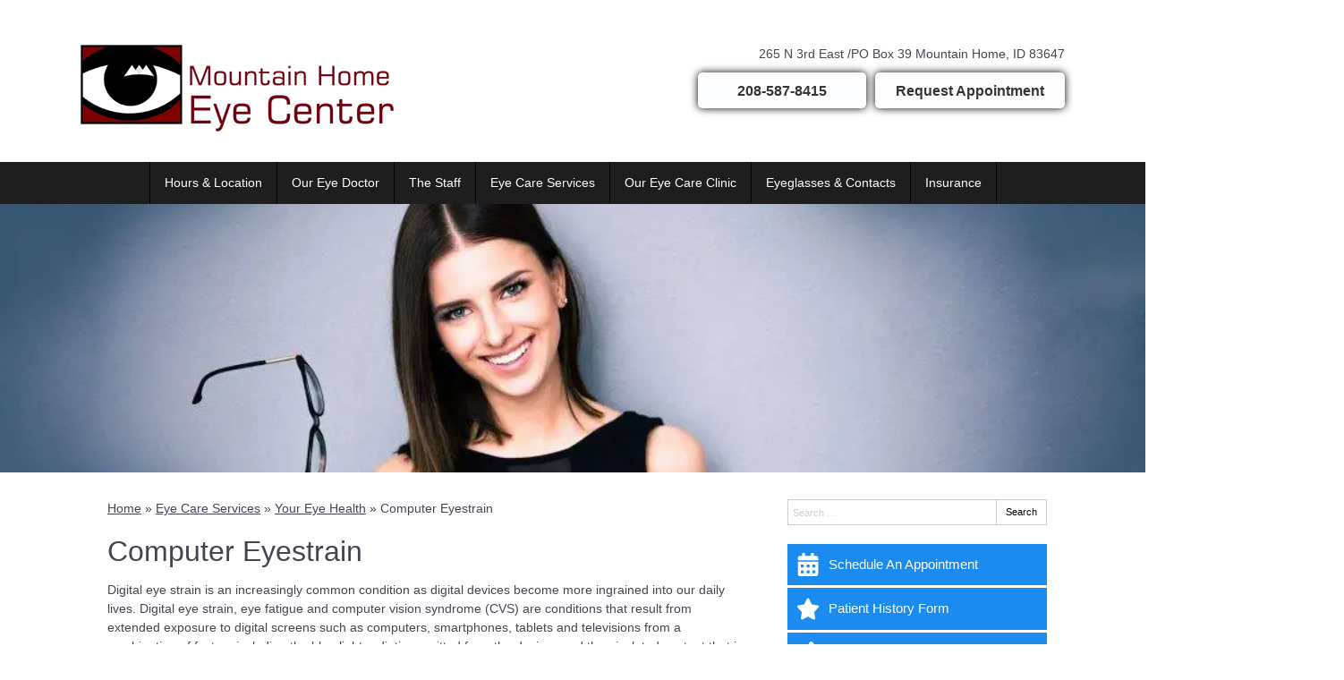

--- FILE ---
content_type: text/css
request_url: https://www.mountainhomeeyecenter.com/wp-content/uploads/sites/2406/bb-plugin/cache/2458-layout-partial.css?ver=b3012b8d80fe598721dbb2f5a7fff2d2
body_size: 593
content:
.fl-node-5a90274584ddc {color: #ffffff;}.fl-builder-content .fl-node-5a90274584ddc *:not(input):not(textarea):not(select):not(a):not(h1):not(h2):not(h3):not(h4):not(h5):not(h6):not(.fl-menu-mobile-toggle) {color: inherit;}.fl-builder-content .fl-node-5a90274584ddc a {color: #ffffff;}.fl-builder-content .fl-node-5a90274584ddc a:hover {color: #ffffff;}.fl-builder-content .fl-node-5a90274584ddc h1,.fl-builder-content .fl-node-5a90274584ddc h2,.fl-builder-content .fl-node-5a90274584ddc h3,.fl-builder-content .fl-node-5a90274584ddc h4,.fl-builder-content .fl-node-5a90274584ddc h5,.fl-builder-content .fl-node-5a90274584ddc h6,.fl-builder-content .fl-node-5a90274584ddc h1 a,.fl-builder-content .fl-node-5a90274584ddc h2 a,.fl-builder-content .fl-node-5a90274584ddc h3 a,.fl-builder-content .fl-node-5a90274584ddc h4 a,.fl-builder-content .fl-node-5a90274584ddc h5 a,.fl-builder-content .fl-node-5a90274584ddc h6 a {color: #ffffff;}.fl-node-5a90274584ddc > .fl-row-content-wrap {background-color: #2f3b71;background-image: url(https://s3.amazonaws.com/ecp-uploads/wp-content/uploads/sites/2406/2020/10/Generic-City-Blue.jpg);background-repeat: no-repeat;background-position: center bottom;background-attachment: scroll;background-size: contain;border-style: solid;border-width: 0;background-clip: border-box;border-top-width: 1px;border-right-width: 0px;border-bottom-width: 0px;border-left-width: 0px;}.fl-node-5a90274584ddc > .fl-row-content-wrap:after {background-color: rgba(51,52,62,0.5);} .fl-node-5a90274584ddc > .fl-row-content-wrap {padding-top:50px;padding-bottom:50px;}.fl-node-5a902745864bc {color: #1c130f;}.fl-builder-content .fl-node-5a902745864bc *:not(input):not(textarea):not(select):not(a):not(h1):not(h2):not(h3):not(h4):not(h5):not(h6):not(.fl-menu-mobile-toggle) {color: inherit;}.fl-builder-content .fl-node-5a902745864bc a {color: #1c130f;}.fl-builder-content .fl-node-5a902745864bc a:hover {color: #1c130f;}.fl-builder-content .fl-node-5a902745864bc h1,.fl-builder-content .fl-node-5a902745864bc h2,.fl-builder-content .fl-node-5a902745864bc h3,.fl-builder-content .fl-node-5a902745864bc h4,.fl-builder-content .fl-node-5a902745864bc h5,.fl-builder-content .fl-node-5a902745864bc h6,.fl-builder-content .fl-node-5a902745864bc h1 a,.fl-builder-content .fl-node-5a902745864bc h2 a,.fl-builder-content .fl-node-5a902745864bc h3 a,.fl-builder-content .fl-node-5a902745864bc h4 a,.fl-builder-content .fl-node-5a902745864bc h5 a,.fl-builder-content .fl-node-5a902745864bc h6 a {color: #1c130f;}.fl-node-5a902745864bc > .fl-row-content-wrap {background-color: #99addb;border-top-width: 1px;border-right-width: 0px;border-bottom-width: 1px;border-left-width: 0px;} .fl-node-5a902745864bc > .fl-row-content-wrap {padding-top:0px;padding-bottom:0px;}.fl-node-5a90274584eab {width: 100%;}.fl-node-5a9027458618f {width: 25%;}.fl-node-5a9027458688b {width: 100%;}.fl-node-5a90274586973 {width: 100%;}.fl-node-5a90274586973 > .fl-col-content {border-top-width: 1px;border-right-width: 1px;border-bottom-width: 1px;border-left-width: 1px;}.fl-node-5a902745861e2 {width: 25%;}.fl-node-5a90274586044 {width: 25%;}.fl-node-5a90274586044 > .fl-col-content {border-top-width: 1px;border-right-width: 1px;border-bottom-width: 1px;border-left-width: 1px;}.fl-node-5a9027458645a {width: 25%;} .fl-node-5a90274586bc7 > .fl-module-content {margin-bottom:-20px;}@media (max-width: 768px) { .fl-node-5a90274586bc7 > .fl-module-content { margin-bottom:20px; } } .fl-node-5a90274586c0b > .fl-module-content {margin-bottom:-20px;}@media (max-width: 768px) { .fl-node-5a90274586c0b > .fl-module-content { margin-bottom:20px; } } .fl-node-5a90274586c4f > .fl-module-content {margin-bottom:-10px;}@media (max-width: 768px) { .fl-node-5a90274586c4f > .fl-module-content { margin-bottom:20px; } } .fl-node-5a90274586cd7 > .fl-module-content {margin-bottom:-10px;}@media (max-width: 768px) { .fl-node-5a90274586cd7 > .fl-module-content { margin-bottom:20px; } } .fl-node-5a90274586a09 > .fl-module-content {margin-top:20px;margin-right:10px;margin-bottom:0px;margin-left:10px;} .fl-node-5a902745869c4 > .fl-module-content {margin-top:30px;margin-bottom:10px;}@media (max-width: 768px) { .fl-node-5a902745869c4 > .fl-module-content { margin-top:20px; } }